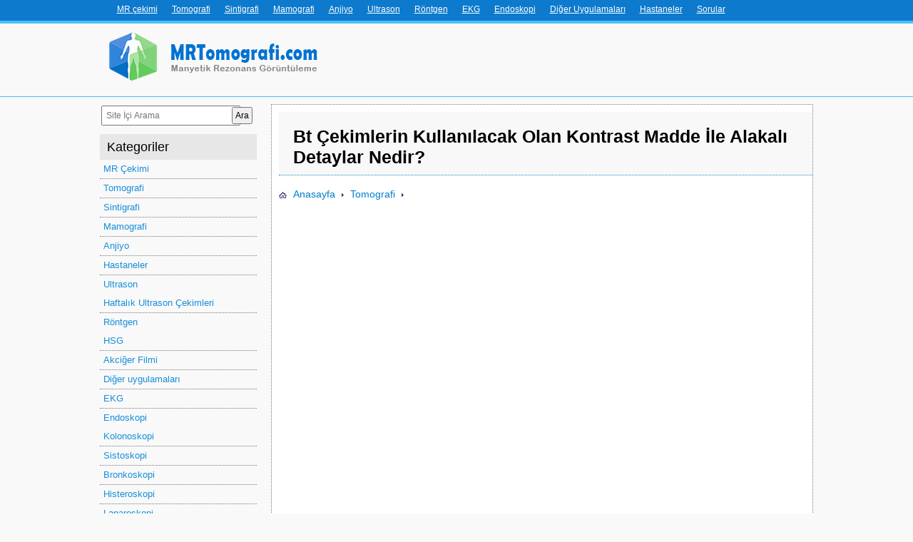

--- FILE ---
content_type: text/html; charset=UTF-8
request_url: https://mrtomografi.com/kontrastli-bt
body_size: 8716
content:
<!DOCTYPE html><!--[if IE]><![endif]--> <!--[if lt IE 7 ]><html lang="tr" class="ie6"> <![endif]--> <!--[if IE 7 ]><html lang="tr" class="ie7"> <![endif]--> <!--[if IE 8 ]><html lang="tr" class="ie8"> <![endif]--> <!--[if IE 9 ]><html lang="tr" class="ie9"> <![endif]--> <!--[if (gt IE 9)|!(IE)]><!--><html lang="tr"><!--<![endif]--><head><meta name="language" content="Turkish" /><title>Kontrastlı BT - Nedir, Nasıl Çekilir, Çekim Amaçları ve Zararları</title><meta name="viewport" content="width=device-width, initial-scale=1, maximum-scale=1" /><meta charset="utf-8"/><meta code="utf8"/><meta http-equiv="Content-Type" content="text/html; charset=utf-8" /><link rel="icon" href="/favicon.ico"><link rel="shortcut icon" href="/favicon.ico"><link rel="stylesheet" href="/wp-content/themes/mrt/style.css" type="text/css" media="all" /><link rel="icon" href="/favicon.ico" type="image/x-icon"><meta name="description" itemprop="description" content="Kontrastlı madde kullanımı çekimlerin amacı ve hedefi hastalıkların belirlenmesi ve tedavi konusunda gerekli planlamanın detaylı şekilde yapılmasıdır." /><link rel="canonical" href="https://mrtomografi.com/kontrastli-bt" /><link rel='stylesheet' id='wp-block-library-css'  href='https://mrtomografi.com/wp-includes/css/dist/block-library/style.min.css?ver=5.0.24' type='text/css' media='all' /><link rel='prev' title='MR Sekansları Nedir, Görüntü Kalitesi ve Çalışma Prensipleri Nelerdir?' href='https://mrtomografi.com/mr-sekanslari' /><link rel='next' title='Ekg Çekim İşlemleri Neden Yapılmaktadır, Çekimlerde Nasıl Detaylar Ortaya Çıkar?' href='https://mrtomografi.com/ekg-cesitleri' /><link rel='shortlink' href='https://mrtomografi.com/?p=1574' /><meta name="generator" content="Site Kit by Google 1.26.0" /><script type="application/ld+json">{
    "@context": "https://schema.org",
    "@id": "#post-1574",
    "@type": "Article",
    "headline": "Bt Çekimlerin Kullanılacak Olan Kontrast Madde İle Alakalı Detaylar Nedir?",
    "url": "https://mrtomografi.com/kontrastli-bt",
    "mainEntityOfPage": {
        "@type": "WebPage",
        "id": "https://mrtomografi.com/kontrastli-bt"
    },
    "author": {
        "@type": "Person",
        "name": "Uzm. Dr. Nahas Hikmet KESKİNEĞE"
    },
    "publisher": {
        "@type": "Organization",
        "url": "https://mrtomografi.com/",
        "name": "MRTomografi",
        "logo": {
            "@type": "ImageObject",
            "url": "https://mrtomografi.com/wp-content/themes/mrt/grafiks/mrtomografi200x60.jpg",
            "width": 200,
            "height": 60
        }
    },
    "articleSection": "Tomografi",
    "isFamilyFriendly": "True",
    "dateCreated": "2017-01-26T07:29:20+00:00",
    "datePublished": "2017-01-26T07:29:20+00:00",
    "dateModified": "2017-01-27T18:42:03+00:00",
    "image": {
        "@type": "ImageObject",
        "url": "https://mrtomografi.com/wp-content/uploads/kontrastli-bt-1.jpg",
        "width": 1150,
        "height": 800
    }
}</script> <script type="application/ld+json">{
    "@context": "https://schema.org",
    "@type": "WebSite",
    "headline": "Bt Çekimlerin Kullanılacak Olan Kontrast Madde İle Alakalı Detaylar Nedir?",
    "url": "https://mrtomografi.com/",
    "name": "MRTomografi",
    "publisher": "Buket Korkmaz",
    "author": {
        "@type": "Person",
        "name": "Uzm. Dr. Nahas Hikmet KESKİNEĞE"
    },
    "description": "Emar, Tomografi ve diğer teşhis yöntemleri ile ilgili güncel haberler.",
    "potentialAction": {
        "@type": "SearchAction",
        "target": "https://mrtomografi.com/?s={search_term_string}",
        "query-input": "required name=search_term_string"
    }
}</script> <meta property="article:section" content="Tomografi" /><meta itemprop="datePublished" content="2017-01-26" /><meta property="article:published_time" content="2017-01-26T07:29:20+00:00" /><meta itemprop="dateModified" content="2017-01-27" /><meta property="article:modified_time" content="2017-01-27T18:42:03+00:00" /></head><body><div id="topbanner1"></div><div id="header" itemscope itemtype="http://schema.org/WPHeader"><div class="nav" itemscope itemtype="http://schema.org/SiteNavigationElement"><ul><li><a href="/mr-cekimi">MR çekimi</a></li><li><a href="/tomografi">Tomografi</a></li><li><a href="/sintigrafi">Sintigrafi</a></li><li><a href="/mamografi">Mamografi</a></li><li><a href="/anjiyo">Anjiyo</a></li><li><a href="/ultrason">Ultrason</a></li><li><a href="/rontgen">Röntgen</a></li><li><a href="/ekg">EKG</a></li><li><a href="/endoskopi">Endoskopi</a></li><li><a href="/diger-uygulamalar">Diğer Uygulamaları</a></li><li><a href="/hastaneler">Hastaneler</a></li><li><a href="/sorular">Sorular</a></li></ul></div><div class="inner"> <a href="/" class="logoa" id="logoboxintp" alt="Mrtomografi.com"></a></div></div><div id="wrapper"><div id="content"><div class="single dotted supertext"  itemid="https://mrtomografi.com/kontrastli-bt" itemprop="mainEntityOfPage"><article><h1 itemprop="headline">Bt Çekimlerin Kullanılacak Olan Kontrast Madde İle Alakalı Detaylar Nedir?</h1><div class="breadcrumbs" itemscope itemtype="http://schema.org/BreadcrumbList"><span itemprop="itemListElement" itemscope
 itemtype="https://schema.org/ListItem"><a href="https://mrtomografi.com/" itemprop="item" ><span itemprop="name">Anasayfa</span><meta itemprop="position" content="1" /></a></span><span class="sep">›</span><span itemprop="itemListElement" itemscope
 itemtype="https://schema.org/ListItem"><a href="https://mrtomografi.com/tomografi" itemprop="item" ><span itemprop="name">Tomografi</span><meta itemprop="position" content="2" /></a></span><span class="sep">›</span></div> <script async src="//pagead2.googlesyndication.com/pagead/js/adsbygoogle.js"></script> <ins class="adsbygoogle conrmobads"
 style="display:inline-block;width:336px;height:280px"
 data-ad-client="ca-pub-6687800607036373"
 data-ad-slot="5330823241"></ins> <script>(adsbygoogle = window.adsbygoogle || []).push({});</script><ins class="adsbygoogle"
 style="display:block"
 data-ad-client="ca-pub-6687800607036373"
 data-ad-slot="6009990847"
 data-ad-format="link"
 data-full-width-responsive="true"></ins> <script>(adsbygoogle = window.adsbygoogle || []).push({});</script> <div itemprop="articleBody"><p>Kontrastlı madde kullanımı çekimlerin amacı ve hedefi hastalıkların belirlenmesi ve tedavi konusunda gerekli planlamanın detaylı şekilde yapılmasıdır.<span id="more-1574"></span></p><div id="toc_container" class="no_bullets"><noindex><ul class="toc_list"><li><a href="#Kontrastli-Bt-Nedir-Nasil-cekilir">Kontrastlı Bt Nedir Nasıl Çekilir?</a></li><li><a href="#cekim-Amaci-Ve-Zararlari-Nedir">Çekim Amacı Ve Zararları Nedir?</a></li></ul></noindex></div><h2><span id="Kontrastli-Bt-Nedir-Nasil-cekilir">Kontrastlı Bt Nedir Nasıl Çekilir?</span></h2><p><span itemprop="image" itemscope itemtype="https://schema.org/ImageObject"><img itemprop="image" class="alignright wp-image-1575 size-medium" src="https://mrtomografi.com/wp-content/uploads/kontrastli-bt-1-300x209.jpg" alt="resim-1575" width="300" height="209" srcset="https://mrtomografi.com/wp-content/uploads/kontrastli-bt-1-300x209.jpg 300w, https://mrtomografi.com/wp-content/uploads/kontrastli-bt-1-768x534.jpg 768w, https://mrtomografi.com/wp-content/uploads/kontrastli-bt-1-740x515.jpg 740w, https://mrtomografi.com/wp-content/uploads/kontrastli-bt-1-624x434.jpg 624w, https://mrtomografi.com/wp-content/uploads/kontrastli-bt-1.jpg 1150w" sizes="(max-width: 300px) 100vw, 300px" /><meta itemprop="width" content="300"><meta itemprop="height" content="209"></span></p><p><strong><a href="https://mrtomografi.com/kontrastli-bt">Kontrastlı bt</a> ile hasta olan kişilerin vücutlarından kesitsel anlamda görüntüler alınmaktadır. </strong>Bu cihaz X ışınları yardımı ile çalışmaktadır. Kontrastlı bt grafisi ile kan damarları, yumuşak doku, beyin, kemik, böbrek, karaciğer, akciğer ve birçok doku net bir şekilde çekilir. Bt tomografi işlemleri ve grafisi işlemleri ile hastalar az miktarda da olsa radyasyona maruz kalmaktadır.</p><p><a href="https://mrtomografi.com/bilgisayarli-tomografi">Bilgisayarlı tomografi</a> işlemlerinde değerlendirmesinde bölgeye göre ilaçlı madde verilir veya verilmeden de bölge değerlendirmesi yapılır. kontrast madde özelliğine bağlı olarak damardan ve enjeksiyon ile enjektör olarak yapılır. Beyin bölgesinden ya da başka bölgeden çekim nasıl yapılır, hasta bu uygulama esnasında yalnız kalır. Bu esnada herhangi bir sorun olursa anında müdahale edilir. Bt tetkiki öncesinde en az 6 saat açlık gerekir. Ayrıca 1 gün öncesinden spor yapımı da bırakılması gerekmektedir. Kontrast madde verilmesi ile yan etkileri ve kontrast madde alerjisi de meydana gelebilir.</p><p>Yan etkileri ortaya çıkması ile verilecek olan madde ayarlaması da yapılabilir. Beyin, kolon ve diğer bölgelerden çekilecek olan grafisi uygulaması öncesinde bol düzeyde su içilmesi gerekir. Bu çekimlerin hepsinde kontrastlı çekim işlemleri yapılır ve yan etkileri de ortaya çıkar. Tedavi, tetkiki ve grafisi nasıl çekilir konusunda uzman bilgi ve detay verir. tomografi tetkiki için cihaza girilir ve bu cihazda hasta olan kişilerde ağrı ve sızı meydana gelmez. Çekim esnasında detaylı görüntü alınmazsa çift kolan, beyin, akciğer ya da başka bölge çekimleri yapılır. Kolon ya da başka bölge tetkiki için verilecek olan kontrast madde değişkenlik gösterebilir. Uygulama yapılmasından sonra küçük çocuğu olan kişilerin en az 6 saat boyunca çocuğundan uzak durması gerekir. Bu saat aralığında verilen kontrast madde atılmış olacaktır.</p><div class="blockquote"><p>Emziren kadınlarda ise uzman doktorun bilgisi dâhilinde belli bir süre bebeğe süt verilmemesi gerekir. Tarama işlemlerinden sonra hamile olan kadınlarda ile ilk 6 saat boyunca temas içinde bulunmamak gerekir.</p></div> <ins class="adsbygoogle"
 style="display:block; text-align:center;"
 data-ad-format="fluid"
 data-ad-layout="in-article"
 data-ad-client="ca-pub-6687800607036373"
 data-ad-slot="1544122445"></ins> <script>(adsbygoogle = window.adsbygoogle || []).push({});</script><h2><span id="cekim-Amaci-Ve-Zararlari-Nedir">Çekim Amacı Ve Zararları Nedir?</span></h2><p><strong>Kontrastlı ve kontrastsız kolon ve diğer bölge tomografi tetkiki uygulamalarında var olan zararlar konusunda uzmanlar açıklama yapacaktır.</strong> Tomografi işlemlerinde kullanılan maddeler konusunda vat olan zararlar ile alakalı olarak da bilgilendirme yapılır. Kolon ve diğer bölgelerde kullanılacak olan kontrast maddeler insanların vücudunu etkilemektedir.</p><p>X ışınları ve ilaçlı madde kullanımı nasıl yapılır, nasıl çekilir, bunlar nedir ve ne anlama gelir, tedavi süreci nasıl işler, zararları nedir gibi detayların her birinin bilinmesi gerekmektedir. tomografi işlemlerinde kullanılan madde insan vücudunda bölünerek böbreklerden atılmaktadır. Böbreklerden geç atılması sonucunda belli başlı yan etkiler oluşturur. Kolan ya da diğer bölge tomografi işlemlerinde bulunan radyasyonun ve madde atılması için bol düzeyde su tüketimi yapılır.</p><p>Kontrast madde desteği ile görüntüleme çekilir, bu çekimler sonucunda tedavi için gerekli düzenlemeler ve tedavi için gerekli planlama yapılmaktadır. Tomografilerde alınan radyasyon oldukça tehlikeli olabilir. Fazla düzeyde alımı ile çekilir ise kanser riski oluşturabilmektedir. Tedavi konusunda oldukça önemli olan detayları uzmana verse de gereksiz yere yapılacak olan işlemler sonucunda tedavi sürecine yardım ve destek sağlamayabilir.</p><div class="blockquote"><p>Çekimlerin amacı ve hedefi hastalıkların belirlenmesi ve tedavi konusunda gerekli planlamanın yapılmasıdır. Tedaviler ile alakalı olarak destek sağlayacak olan bu işlemler konusunda uzman hastasına detaylı ve ayrıntılı bilgiler verir.</p></div></div></article><div id="post-ratings-1574" class="post-ratings" data-nonce="b74b5d25be"><div class="onnorate"><div class="onnoratecrop"><h2>Makale değerlendirmesinde sizin de katkınız olsun</h2><br><br> <img src="https://mrtomografi.com/wp-content/plugins/wp-postratings/images/stars_crystal/rating_on.gif" alt="1 vote, average: 5,00 out of 5" title="1 vote, average: 5,00 out of 5" class="post-ratings-image" /><img src="https://mrtomografi.com/wp-content/plugins/wp-postratings/images/stars_crystal/rating_on.gif" alt="1 vote, average: 5,00 out of 5" title="1 vote, average: 5,00 out of 5" class="post-ratings-image" /><img src="https://mrtomografi.com/wp-content/plugins/wp-postratings/images/stars_crystal/rating_on.gif" alt="1 vote, average: 5,00 out of 5" title="1 vote, average: 5,00 out of 5" class="post-ratings-image" /><img src="https://mrtomografi.com/wp-content/plugins/wp-postratings/images/stars_crystal/rating_on.gif" alt="1 vote, average: 5,00 out of 5" title="1 vote, average: 5,00 out of 5" class="post-ratings-image" /><img src="https://mrtomografi.com/wp-content/plugins/wp-postratings/images/stars_crystal/rating_on.gif" alt="1 vote, average: 5,00 out of 5" title="1 vote, average: 5,00 out of 5" class="post-ratings-image" /><br>(<em><strong>1</strong> Oy, Ortalama: <strong>5,00</strong> Toplam 5, <strong>Oy</strong></em>) <br> Yaptığınız oylama bu makalesini değerlendirmek ve sonuçlara göre yenilemek için kullanılacak.</div></div></div><div id="post-ratings-1574-loading" class="post-ratings-loading"> <img src="https://mrtomografi.com/wp-content/plugins/wp-postratings/images/loading.gif" width="16" height="16" class="post-ratings-image" />Loading...</div> <ins class="adsbygoogle"
 style="display:block"
 data-ad-format="autorelaxed"
 data-ad-client="ca-pub-6687800607036373"
 data-ad-slot="5924391246"></ins> <script>(adsbygoogle = window.adsbygoogle || []).push({});</script> </div><div style="font-size:0px;height:0px;line-height:0px;margin:0;padding:0;clear:both"></div><div><div id="bottom"><div class="previous"> <strong>Diğer benzer konular:</strong><div class='yarpp-related'><ol><li><a href="https://mrtomografi.com/gadolinyum-mr" rel="bookmark" title="Emar Çekiminde Kontrast Madde Kullanımın Zararları ve Riskleri Nelerdir?">Emar Çekiminde Kontrast Madde Kullanımın Zararları ve Riskleri Nelerdir? </a></li><li><a href="https://mrtomografi.com/eforlu-ekg-nedir" rel="bookmark" title="Eforlu Ekg Nedir, Yapılma İle Alakalı Olan Aşamaları Nelerden Oluşur?">Eforlu Ekg Nedir, Yapılma İle Alakalı Olan Aşamaları Nelerden Oluşur? </a></li><li><a href="https://mrtomografi.com/mr-urografi" rel="bookmark" title="Mr Ürografi Çekimleri Nasıl Yapılır ve Çekimlerin Amacı Nedir?">Mr Ürografi Çekimleri Nasıl Yapılır ve Çekimlerin Amacı Nedir? </a></li><li><a href="https://mrtomografi.com/goz-tomografisi" rel="bookmark" title="OCT Göz Tomografisi İle Alakalı Detaylar">OCT Göz Tomografisi İle Alakalı Detaylar </a></li><li><a href="https://mrtomografi.com/ultrasonda-gebelik-kesesi-ne-zaman-gorulur" rel="bookmark" title="Ultrasonda Gebelik İle Alakalı Detaylar Ne Zaman Gözlemlenmektedir?">Ultrasonda Gebelik İle Alakalı Detaylar Ne Zaman Gözlemlenmektedir? </a></li><li><a href="https://mrtomografi.com/pet-ct-nasil-cekilir" rel="bookmark" title="Pet Ct Hangi Detaylar İle Çekilir, Radyasyon Zarar Oluşturur mu?">Pet Ct Hangi Detaylar İle Çekilir, Radyasyon Zarar Oluşturur mu? </a></li></ol></div></div><div id="comments" itemprop="comment" itemscope itemtype="http://schema.org/UserComments"> <ins class="adsbygoogle"
 style="display:inline-block;width:300px;height:250px"
 data-ad-client="ca-pub-6687800607036373"
 data-ad-slot="2215070040"></ins> <script>(adsbygoogle = window.adsbygoogle || []).push({});</script> <br><h2>Soru - Cevap</h2><div id="comment-610" class="comment"><div class="contents" ><b itemprop="name">Serkan</b><span itemprop="commentTime">21.02.2017</span><p itemprop="commentText">Hocam, babam geçtiğimiz günlerde pet taramasına girdi daha sonrada vücudun da ürtiker oluştu.. Özellikle göbek ve sırt bölgesinde kaşıntı ve kızarıklık oluşmaya başladı.. Bu ürtikerin pet tarasi sırasında verilen ilaçla bir alakasi olabilir mi ? Teşekkürler</p></div></div><div id="comment-622" class="comment"><div class="contents"><b>Makale Editörü Ayşe Korkmaz</b><span class="replybloer" itemprop="commentText"><p>Serkan bey merhaba,</p><br /><p>Pet taraması esnasında verilen ilaçlardan kaynaklı olarak ürtiker meydana gelmiş olabilir. Bu tarz ilaçlar bazı kişilerde alerjik reaksiyonların meydana gelmesine sebep olabilir. Bunun için uzmanınıza başvurabilirsiniz.</p></span></div></div><div id="respond"><h2>Soru ekle</h2><form action="/wp-comments-post.php" method="post" id="commentform"><p><input type="text" name="author" id="author"  value=""  size="22" tabindex="1" aria-required='true' /> <label for="author"><small>Adınız *</small></label></p><p><input type="text" name="email" id="email" value="" size="22" tabindex="2" aria-required='true' /> <label for="email"><small>E-posta *</small></label></p> Sorunuz:<br><textarea name="comment"></textarea><input type="submit" name="submit" id="submit" value="Gönder" /> <input type='hidden' name='comment_post_ID' value='1574' id='comment_post_ID' /> <input type='hidden' name='comment_parent' id='comment_parent' value='0' /></form></div></div></div></div></div><div id="sidebar"><form action="/" method="get"><table cellpadding="0" cellpadding="0" width="100%" style="margin-bottom:10px;"><tr><td><input type="text" name="s" placeholder="Site İçi Arama" style="padding:5px; width:100%;"></td><td><input type="submit" value="Ara" style="padding:3px;"></td></tr></table></form><div class="widget widget_nav_menu" itemscope itemtype="http://schema.org/SiteNavigationElement"><ul><div class="categories">Kategoriler</div><ul><li class="cat-item cat-item-16"><a href="https://mrtomografi.com/mr-cekimi" >MR Çekimi</a></li><li class="cat-item cat-item-42"><a href="https://mrtomografi.com/tomografi" >Tomografi</a></li><li class="cat-item cat-item-50"><a href="https://mrtomografi.com/sintigrafi" >Sintigrafi</a></li><li class="cat-item cat-item-51"><a href="https://mrtomografi.com/mamografi" >Mamografi</a></li><li class="cat-item cat-item-52"><a href="https://mrtomografi.com/anjiyo" >Anjiyo</a></li><li class="cat-item cat-item-53"><a href="https://mrtomografi.com/hastaneler" >Hastaneler</a></li><li class="cat-item cat-item-55"><a href="https://mrtomografi.com/ultrason" >Ultrason</a><ul class="sub-menu"><li class="cat-item cat-item-56"><a href="https://mrtomografi.com/ultrason/haftalik-goruntuler" >Haftalık Ultrason Çekimleri</a></li></ul></li><li class="cat-item cat-item-57"><a href="https://mrtomografi.com/rontgen" >Röntgen</a><ul class="sub-menu"><li class="cat-item cat-item-59"><a href="https://mrtomografi.com/rontgen/hsg" >HSG</a></li><li class="cat-item cat-item-60"><a href="https://mrtomografi.com/rontgen/akciger-filmi" >Akciğer Filmi</a></li></ul></li><li class="cat-item cat-item-58"><a href="https://mrtomografi.com/diger-uygulamalar" >Diğer uygulamaları</a></li><li class="cat-item cat-item-61"><a href="https://mrtomografi.com/ekg" >EKG</a></li><li class="cat-item cat-item-65"><a href="https://mrtomografi.com/endoskopi" >Endoskopi</a><ul class="sub-menu"><li class="cat-item cat-item-62"><a href="https://mrtomografi.com/endoskopi/kolonoskopi" >Kolonoskopi</a></li><li class="cat-item cat-item-66"><a href="https://mrtomografi.com/endoskopi/sistoskopi" >Sistoskopi</a></li><li class="cat-item cat-item-67"><a href="https://mrtomografi.com/endoskopi/bronkoskopi" >Bronkoskopi</a></li><li class="cat-item cat-item-68"><a href="https://mrtomografi.com/endoskopi/histeroskopi" >Histeroskopi</a></li><li class="cat-item cat-item-69"><a href="https://mrtomografi.com/endoskopi/laparoskopi" >Laparoskopi</a></li><li class="cat-item cat-item-70"><a href="https://mrtomografi.com/endoskopi/artroskopi" >Artroskopi</a></li></ul></li><li class="cat-item cat-item-74"><a href="https://mrtomografi.com/biyopsi" >Biyopsi</a></li></ul></ul></div><div class="row widget widget2" style="width:100%;border:none;text-align:center;"> <a href="/katalog/" style="font-size: 20px;color: rgb(245, 0, 0);"><img src="/wp-content/themes/mrt/katalog/images/logo.svg" width="30" align="absmiddle" style="margin-right:10px;">Hastane Bul</a></div> <script async src="//pagead2.googlesyndication.com/pagead/js/adsbygoogle.js"></script> <div class="mobile_ads" style="display:none;"> <ins class="adsbygoogle"
 style="display:inline-block;width:300px;height:250px"
 data-ad-client="ca-pub-6687800607036373"
 data-ad-slot="5168536445"></ins> <script>(adsbygoogle = window.adsbygoogle || []).push({});</script> <div style="display:inline-block;" class="secondmob"><ins class="adsbygoogle"
 style="display:inline-block;width:300px;height:250px"
 data-ad-client="ca-pub-6687800607036373"
 data-ad-slot="5168536445"></ins> <script>(adsbygoogle = window.adsbygoogle || []).push({});</script> </div></div><div class="comp_ads" style="text-align:right;width:100%;"></div><div class="widget widget2"><h4>Son sorular</h4><ul><li><a href="https://mrtomografi.com/sorular/hamile-olur-olmadigini-bilmiyorum-tomografiye-girdim-zarari-olur-mu-2185">Hamile Olur Olmadığını Bilmiyorum, Tomografiye Girdim, Zararı Olur mu?</a></li><li><a href="https://mrtomografi.com/sorular/pet-cekimi-sonrasi-hasta-radyasyon-yayar-mi-2180">PET Çekimi Sonrası Hasta Radyasyon Yayar mı?</a></li><li><a href="https://mrtomografi.com/sorular/15-gunde-3-tomografi-ve-1-emar-cekildi-etkileri-nasil-ogrenebilirim">15 Günde 3 Tomografi ve 1 Emar Çekildi, Etkileri Nasıl Öğrenebilirim?</a></li><li><a href="https://mrtomografi.com/sorular/ilacli-tomografi-sonrasi-eklem-agrilari-oldu-normal-midir-1350">İlaçlı Tomografi Sonrası Eklem Ağrıları Oldu, Normal mıdır?</a></li><li><a href="https://mrtomografi.com/sorular/hamile-oldugunu-ogrenmeden-once-tomografi-cektirdim-zarari-var-mi-2084">Hamile olduğunu öğrenmeden önce tomografi çektirdim, zararı var mı?</a></li><li><a href="https://mrtomografi.com/sorular/tomografi-sonrasi-cinsel-ilisiye-girilir-mi-1780">Tomografi Sonrasi Cinsel İlişiye Girilir mi?</a></li><li><a href="https://mrtomografi.com/sorular/ilacli-tomografi-cekimi-ortalama-kac-saat-veya-dakika-surer-1997">İlaçlı tomografi çekimi ortalama kaç saat veya dakika sürer?</a></li><li><a href="https://mrtomografi.com/sorular/tomografi-sonrasi-cevremdekilerden-uzak-durmali-miyim-1289">Tomografi Sonrası Çevremdekilerden Uzak Durmalı mıyım?</a></li><li><a href="https://mrtomografi.com/sorular/tomografi-sonrasi-kusma-ve-halsizlik-olur-mu-1259">Tomografi Sonrası Kusma ve Halsizlik Olur mu?</a></li><li><a href="https://mrtomografi.com/sorular/bilgisayar-tomografisinde-alinan-radyasyon-miktarlari-1263">Bilgisayar Tomografisinde Alınan Radyasyon Miktarları</a></li></ul></div><div class="widget widget2"><h4>Son Makaleler</h4><ul><li><noindex><img width="300" height="200" src="https://mrtomografi.com/wp-content/uploads/dinamik-mr-nedir-1-300x200.jpg" class="attachment-medium size-medium wp-post-image" alt="" srcset="https://mrtomografi.com/wp-content/uploads/dinamik-mr-nedir-1-300x200.jpg 300w, https://mrtomografi.com/wp-content/uploads/dinamik-mr-nedir-1.jpg 600w" sizes="(max-width: 300px) 100vw, 300px" /></noindex> <a href="https://mrtomografi.com/tomografide-hamilelik-belli-olur-mu">Tomografide Hamilelik Belli Olur Mu?</a></li><li><noindex><img width="220" height="248" src="https://mrtomografi.com/wp-content/uploads/goz-emari-1.jpg" class="attachment-medium size-medium wp-post-image" alt="" /></noindex> <a href="https://mrtomografi.com/tomografide-kanser-belli-olur-mu-tomografide-neler-cikar">Tomografide Kanser Belli Olur Mu? Tomografide Neler Çıkar?</a></li><li><noindex><img width="281" height="250" src="https://mrtomografi.com/wp-content/uploads/sinus-tomografisi-1-281x250.jpg" class="attachment-medium size-medium wp-post-image" alt="" srcset="https://mrtomografi.com/wp-content/uploads/sinus-tomografisi-1-281x250.jpg 281w, https://mrtomografi.com/wp-content/uploads/sinus-tomografisi-1.jpg 330w" sizes="(max-width: 281px) 100vw, 281px" /></noindex> <a href="https://mrtomografi.com/sinus-tomografisi">Sinüs Tomografisi Nedir ve Sinüs Tomografisi Neden Çekilir?</a></li><li><noindex><img width="300" height="200" src="https://mrtomografi.com/wp-content/uploads/spiral-bt-1-300x200.jpg" class="attachment-medium size-medium wp-post-image" alt="" srcset="https://mrtomografi.com/wp-content/uploads/spiral-bt-1-300x200.jpg 300w, https://mrtomografi.com/wp-content/uploads/spiral-bt-1-768x512.jpg 768w, https://mrtomografi.com/wp-content/uploads/spiral-bt-1-740x493.jpg 740w, https://mrtomografi.com/wp-content/uploads/spiral-bt-1-624x416.jpg 624w, https://mrtomografi.com/wp-content/uploads/spiral-bt-1.jpg 1200w" sizes="(max-width: 300px) 100vw, 300px" /></noindex> <a href="https://mrtomografi.com/spiral-bt">Spiral BT (Bilgisayarlı Tomografi) Nedir ve Ne Amaç ile Kullanılır?</a></li></ul></div></div></div><div id="footer" itemscope itemtype="http://schema.org/WPFooter"><div class="inner"><div style="float:left;"><p><span style="color: #ffffff; font-size: small;">© 2026 <span style="color: #ffffff;"> <a href="/"><span style="color: #ffffff;">MrTomogafi.com</span></a> | <a rel="nofollow" href="/hakkimizda"><span style="color: #ffffff;">Hakkımızda</span></a> | <a rel="nofollow" href="/iletisim"><span style="color: #ffffff;">İletişim bilgileri</span></a> </span></span></p><br><p>Tüm hakları saklıdır.</p></div> <a href="https://webcode.com.tr" target="_blank" style="float: right;"><img src="/wp-content/themes/mrt/grafiks/logo-webcode.png" alt="Webcode Çözümleri"></a></div></div> <script src="https://ajax.googleapis.com/ajax/libs/jquery/3.1.0/jquery.min.js"></script> <script type='text/javascript' src='/wp-content/plugins/wp-postratings/postratings-js.js'></script> <!--noindex-->   <script type="text/javascript">(function (d, w, c) { (w[c] = w[c] || []).push(function() { try { w.yaCounter38621665 = new Ya.Metrika({ id:38621665, clickmap:true, trackLinks:true, accurateTrackBounce:true }); } catch(e) { } }); var n = d.getElementsByTagName("script")[0], s = d.createElement("script"), f = function () { n.parentNode.insertBefore(s, n); }; s.type = "text/javascript"; s.async = true; s.src = "https://mc.yandex.ru/metrika/watch.js"; if (w.opera == "[object Opera]") { d.addEventListener("DOMContentLoaded", f, false); } else { f(); } })(document, window, "yandex_metrika_callbacks");</script> <noscript><div><img src="https://mc.yandex.ru/watch/38621665" style="position:absolute; left:-9999px;" alt="" /></div></noscript> <!--/noindex--></body></html>

--- FILE ---
content_type: text/html; charset=utf-8
request_url: https://www.google.com/recaptcha/api2/aframe
body_size: 266
content:
<!DOCTYPE HTML><html><head><meta http-equiv="content-type" content="text/html; charset=UTF-8"></head><body><script nonce="ha22QezOcfYslTG6UfwPDg">/** Anti-fraud and anti-abuse applications only. See google.com/recaptcha */ try{var clients={'sodar':'https://pagead2.googlesyndication.com/pagead/sodar?'};window.addEventListener("message",function(a){try{if(a.source===window.parent){var b=JSON.parse(a.data);var c=clients[b['id']];if(c){var d=document.createElement('img');d.src=c+b['params']+'&rc='+(localStorage.getItem("rc::a")?sessionStorage.getItem("rc::b"):"");window.document.body.appendChild(d);sessionStorage.setItem("rc::e",parseInt(sessionStorage.getItem("rc::e")||0)+1);localStorage.setItem("rc::h",'1768586684193');}}}catch(b){}});window.parent.postMessage("_grecaptcha_ready", "*");}catch(b){}</script></body></html>